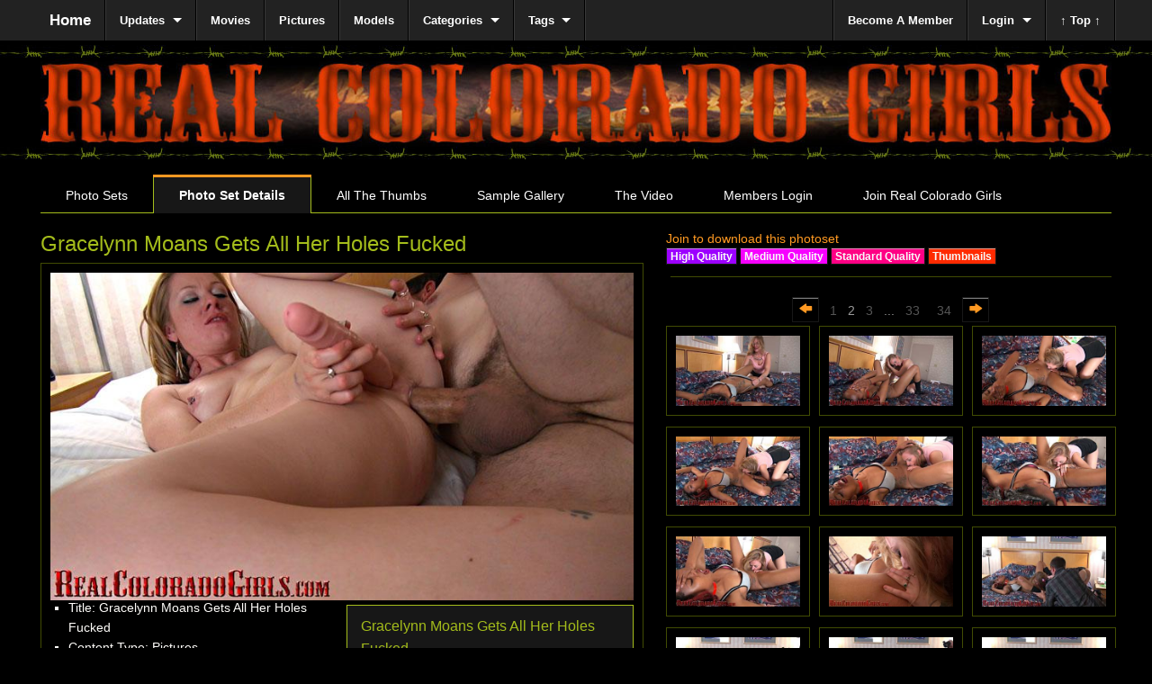

--- FILE ---
content_type: text/html; charset=utf-8
request_url: https://www.realcoloradogirls.com/picture_details.php?p=2&i=690&size=1
body_size: 3450
content:
<!DOCTYPE html>
<!-- paulirish.com/2008/conditional-stylesheets-vs-css-hacks-answer-neither/ -->
<!--[if IE 8]>    <html class="no-js lt-ie9" lang="en"> <![endif]-->
<!--[if gt IE 8]><!--> <html class="no-js" lang="en"> <!--<![endif]-->
<head>
        <meta charset="utf-8" />
        <!-- Set the viewport width to device width for mobile -->
        <meta name="viewport" content="width=device-width" />
        <title>
                                Real Colorado Girls &#8212; Picture Details   
        </title>
        <!-- Included CSS files (uncompressed) -->
        <link rel="stylesheet" href="../_css/foundationRCG.css">
        <link rel="stylesheet" href="../_css/customRCG.css">
        <script src="_scripts/modernizr.foundation.js"></script>
        <!-- HTML5 Compatibility Script -->
        <script>
                document.createElement('article');
                document.createElement('section');
                document.createElement('aside');
                document.createElement('hgroup');
                document.createElement('nav');
                document.createElement('header'); 
                document.createElement('footer');
                document.createElement('figure');
                document.createElement('figcaption'); 
        </script>
</head>
<body>
                        <div class="pageDivider">&nbsp;</div> 
                <header class="row">
                <div class="twelve columns">
                                                        <div class="text-center"><img src="_css-images/rcg-header.jpg" title="Real Colorado Girls" alt="Real Colorado Girls Header Image" ></div>
                                        </div>
        </header>
                        <div class="pageDivider marginBottom20 marginTop-2">&nbsp;</div>
                <div class="row">
                <div class="columns twelve">
                        <div class="row">
                                <div class="columns twelve">
                                        <dl class="tabs">
                                                <dd><a href="pictures.php">Photo Sets</a></dd>
                                                <dd class="active"><a href="picture_details.php?i=690">Photo Set Details</a></dd>
                                                <dd><a href="picture_thumbs.php?i=690">All The Thumbs</a></dd>
                                                                                                        <dd><a href="picture_gallery.php?i=690">Sample Gallery</a></dd>
                                                                                                        <dd><a href="movie_viewer.php?i=992">The Video</a></dd>
                                                                                                                                                        <dd><a href="https://members.realcoloradogirls.com/" title="Real Colorado Girls">Members Login</a></dd>
                                                        <dd><a href="https://www.realcoloradogirls.com/join.php" title="Real Colorado Girls">Join Real Colorado Girls</a></dd>          
                                                                                        </dl>
                                </div>
                        </div>
                        <div class="row">
                                <div class="columns seven paddingRight25">
                                </div>               
                                <div class="columns five">
                                </div>
                        </div> 
                        <section>
                                <div class="row">
                                        <div class="columns seven paddingRight25">   
                                            
                                        <h2>Gracelynn Moans Gets All Her Holes Fucked</h2>
                                                                                            <article class="contentWrapper border center">
                                                        <div><a href="picture_thumbs.php?i=690&p=1&size=1"><img src='/includes/image.php?i=690&st&size=3'></a><br/></div>
                                                        <div class="row">
                                                                <div class="columns six text-left marginTop-5 paddingLeft10">
                                                                        <ul class="square marginBottom5  text-left ">
                                                                                <li>Title: Gracelynn Moans Gets All Her Holes Fucked</li>
                                                                                <li>Content Type: Pictures</li>
                                                                                                                                                                <li>Number of pictures: 407</li>
                                                                                <li>Published: 02 May 2017</li>
                                                                                <li>Featuring: <a href='model_bio.php?model=269'>Bonnie Humphrey</a>, <a href='model_bio.php?model=113'>Gracelynn Moans</a>, <a href='model_bio.php?model=128'>Richard Nailder</a></li>
                                                                                <li>Category: <a href="category_viewer.php?category=7">Group Sex</a></li>
                                                                                <li>Tags: <a href="tag_viewer.php?tag=66">Shaved</a>, <a href="tag_viewer.php?tag=27">Sextoys And Dildos</a>, <a href="tag_viewer.php?tag=15">POV</a>, <a href="tag_viewer.php?tag=60">Pierced</a>, <a href="tag_viewer.php?tag=82">Nice Tits</a>, <a href="tag_viewer.php?tag=78">Natural Tits</a>, <a href="tag_viewer.php?tag=88">Multiple Orgasms</a>, <a href="tag_viewer.php?tag=44">Interracial</a>, <a href="tag_viewer.php?tag=84">Heals</a>, <a href="tag_viewer.php?tag=40">Girl Kissing Girl</a>, <a href="tag_viewer.php?tag=38">Fucked Hard</a>, <a href="tag_viewer.php?tag=36">First Time</a>, <a href="tag_viewer.php?tag=35">Fingering</a>, <a href="tag_viewer.php?tag=34">FFM Threesome</a>, <a href="tag_viewer.php?tag=33">Female Orgasm</a>, <a href="tag_viewer.php?tag=30">Facial</a>, <a href="tag_viewer.php?tag=25">Cunnilingus</a>, <a href="tag_viewer.php?tag=24">Cumshot</a>, <a href="tag_viewer.php?tag=19">Colorado Girl</a>, <a href="tag_viewer.php?tag=18">Cocksucking</a>, <a href="tag_viewer.php?tag=16">Closeup</a>, <a href="tag_viewer.php?tag=14">Brunette</a>, <a href="tag_viewer.php?tag=12">Boy Kissing Girl</a>, <a href="tag_viewer.php?tag=10">Blonde</a>, <a href="tag_viewer.php?tag=8">Big Cock</a>, <a href="tag_viewer.php?tag=6">Bi-Sexual Girls</a>, <a href="tag_viewer.php?tag=3">Anal Tease</a>, <a href="tag_viewer.php?tag=98">Anal Sex</a>, <a href="tag_viewer.php?tag=2">Amateur</a>, <a href="tag_viewer.php?tag=76">Tattooed</a></li>
                                                                                <li>Associated Videos:  <a href="movie_viewer.php?i=992">Interracial Anal Sex Threesome - Part 1- Warming Up The Girls</a></li>
                                                                        </ul>
                                                                </div>
                                                                <div class="columns six marginTop-5">
                                                                        <div class="panel">
                                                                                <p class="text-left"><span class="title">Gracelynn Moans Gets All Her Holes Fucked</span><br/>
                                                                                Bonnie Humphrey was looking forward to trying out her new strap-on and Gracelynn Moans was looking forward to her first DP scene and I was just real fucking happy to be there! With over 400 pictures and nearly 2 hours of fucking this amazing scene was one of the best fuck-nights ever - complete with an ass-to-mouth finish!                                                                        </div>
                                                                </div>     
                                                        </div>
                                                </article>
                                                                                        </div>
                                        <div class="columns five">
                                                <div class="row">
                                                <a href=" https://www.realcoloradogirls.com/join.php "> Join to download this photoset</a><br/><a class="tiny button mp41080p" href=" https://www.realcoloradogirls.com/join.php ">High Quality</a><a class="tiny button mp4450p" href=" https://www.realcoloradogirls.com/join.php ">Medium Quality</a><a class="tiny button mp4180p" href=" https://www.realcoloradogirls.com/join.php ">Standard Quality</a><a class="tiny button wmv1080p" href=" https://www.realcoloradogirls.com/join.php ">Thumbnails</a>                                                </div>
                                                <hr />                               
                                                <div class="row">
                                                        
                                                        <div class="row">
                                                                        	
                                                                <div class="columns ten push-one center"><div class="pagination-centered"><ul class="pagination"><li><a class="button navigation" href="picture_details.php?p=1&i=690&size=1"><i class="foundicon-left-arrow"></i></i></a></li><li><a href="picture_details.php?p=1&i=690&size=1">1</a></li><li class="current">2</li><li><a href="picture_details.php?p=3&i=690&size=1">3</a></li><li>...</li><li><a href="picture_details.php?p=33&i=690&size=1">33</a></li><li><a href="picture_details.php?p=34&i=690&size=1">34</a></li><li></br><a class="button navigation" href="picture_details.php?p=3&i=690&size=1"><i class="foundicon-right-arrow"></i></i></a></li></div></div>                                                        </div>
                                                        
                                                                                                                <div class="row"><div class="columns four"><a href=" https://www.realcoloradogirls.com/join.php "><img class='contentWrapper border center paddingBottom10' src='/includes/image.php?i=153143&gtt&size=1 '></a></div><div class="columns four"><a href=" https://www.realcoloradogirls.com/join.php "><img class='contentWrapper border center paddingBottom10' src='/includes/image.php?i=153144&gtt&size=1 '></a></div><div class="columns four"><a href=" https://www.realcoloradogirls.com/join.php "><img class='contentWrapper border center paddingBottom10' src='/includes/image.php?i=153145&gtt&size=1 '></a></div></div><div class="row"><div class="columns four"><a href=" https://www.realcoloradogirls.com/join.php "><img class='contentWrapper border center paddingBottom10' src='/includes/image.php?i=153146&gtt&size=1 '></a></div><div class="columns four"><a href=" https://www.realcoloradogirls.com/join.php "><img class='contentWrapper border center paddingBottom10' src='/includes/image.php?i=153147&gtt&size=1 '></a></div><div class="columns four"><a href=" https://www.realcoloradogirls.com/join.php "><img class='contentWrapper border center paddingBottom10' src='/includes/image.php?i=153148&gtt&size=1 '></a></div></div><div class="row"><div class="columns four"><a href=" https://www.realcoloradogirls.com/join.php "><img class='contentWrapper border center paddingBottom10' src='/includes/image.php?i=153149&gtt&size=1 '></a></div><div class="columns four"><a href=" https://www.realcoloradogirls.com/join.php "><img class='contentWrapper border center paddingBottom10' src='/includes/image.php?i=153150&gtt&size=1 '></a></div><div class="columns four"><a href=" https://www.realcoloradogirls.com/join.php "><img class='contentWrapper border center paddingBottom10' src='/includes/image.php?i=153151&gtt&size=1 '></a></div></div><div class="row"><div class="columns four"><a href=" https://www.realcoloradogirls.com/join.php "><img class='contentWrapper border center paddingBottom10' src='/includes/image.php?i=153152&gtt&size=1 '></a></div><div class="columns four"><a href=" https://www.realcoloradogirls.com/join.php "><img class='contentWrapper border center paddingBottom10' src='/includes/image.php?i=153153&gtt&size=1 '></a></div><div class="columns four"><a href=" https://www.realcoloradogirls.com/join.php "><img class='contentWrapper border center paddingBottom10' src='/includes/image.php?i=153154&gtt&size=1 '></a></div>
                                                        <div class="row">
                                                                        	
                                                                <div class="columns ten push-one center"><div class="pagination-centered"><ul class="pagination"><li><a class="button navigation" href="picture_details.php?p=1&i=690&size=1"><i class="foundicon-left-arrow"></i></i></a></li><li><a href="picture_details.php?p=1&i=690&size=1">1</a></li><li class="current">2</li><li><a href="picture_details.php?p=3&i=690&size=1">3</a></li><li>...</li><li><a href="picture_details.php?p=33&i=690&size=1">33</a></li><li><a href="picture_details.php?p=34&i=690&size=1">34</a></li><li></br><a class="button navigation" href="picture_details.php?p=3&i=690&size=1"><i class="foundicon-right-arrow"></i></i></a></li></div></div>                                                        </div>	
                                                <hr />                                               	
                                                </div>	
                                        </div>
                                </div>			
                        </section>
                </div>
        </div>
</div>
<div>
        


        <!--<div class="row contain-to-grid fixed black">	
        <nav class="top-bar black">-->
<div class="row contain-to-grid fixed">	
        <nav class="top-bar">
                <ul>
                        <!-- Title Area -->
                        <li class="name"><h1><a href="main.php">Home</a></h1></li>
                        <li class="toggle-topbar"><a href="#"></a></li>
                </ul>
                <section>
                        <!-- Left Nav Section -->
                        <ul class="left">
                                <li class="divider"></li>
                                <li class="has-dropdown">
                                        <a href="updates.php">Updates</a>
                                        <ul class="dropdown">
                                                <li><a href="updates.php">Coming Soon</a></li>
                                                <li><a href="recent_updates.php">Recent Updates</a></li>
                                                <!-- <li><a href="model_updates.php">New Models</a></li> -->
                                        </ul>
                                </li>
                                <li class="divider"></li>
                                <li class="no-dropdown">
                                        <a href="movies.php">Movies</a>
                                </li>
                                <li class="divider"></li>
                                <li class="no-dropdown">
                                        <a href="pictures.php">Pictures</a>
                                </li>
                                <li class="divider"></li>
                                <li class="no-dropdown">
                                        <a href="models.php">Models</a>
                                </li>
                                <li class="divider"></li>
                                <li class="has-dropdown">
                                  <a href="categories.php">Categories</a>
                                  <ul class="dropdown">
                                        <li><a href="categories.php">Categories</a></li>
                                        <li><a href="category_viewer.php">Category Viewer</a></li>
                                  </ul>
                                </li>
                                <li class="divider"></li>
                                <li class="has-dropdown">
                                  <a href="tags.php">Tags</a>
                                  <ul class="dropdown">
                                        <li><a href="tags.php">Tags</a></li>
                                        <li><a href="tag_viewer.php">Tag Viewer</a></li>
                                  </ul>
                                </li>
                                <li class="divider"></li>
                        </ul>
                        <!-- Right Nav Section -->
                        <ul class="right">
                                                                        <li class="divider"></li>
                                        <li><a href="https://www.realcoloradogirls.com/join.php" title="Become A Member">Become A Member</a></li>
                                        <li class="divider"></li>
                                        <li class="has-dropdown">
                                                <a href="https://members.realcoloradogirls.com/">Login</a>
                                                <ul class="dropdown">
                                                        <li><a href="https://members.realcoloradogirls.com/">Login</a></li>
                                                        <li><a href="account.php">Membership Info</a></li>
                                                        <li><a href="contact_us.php">Contact Us</a></li>
                                                </ul>
                                        </li>        
                                        <li class="divider"></li>
                                        <li><a href="#">&uarr; Top &uarr;</a></li>	
                                        <li class="divider"></li>
                                                        </ul>
                </section>
        </nav>
</div></div>
        
<!--Page Divider -->
<div class="pageDivider marginTop10 marginBottom10">&nbsp;</div>
<!--Footer-->
        <div class="row">
                <div class="twelve Columns">
                        <div class="panel">
                                <a href="main.php">[ Home ]</a>&nbsp;&nbsp;&nbsp;
                                <a href="contact_us.php">[ Contact Us ]</a>&nbsp;&nbsp;&nbsp;
                                <a href="legal.php?a=privacy_policy">[ Privacy Policy ]</a>&nbsp;&nbsp;&nbsp;
                                <a href="legal.php?a=faq">[ FAQ ]</a>&nbsp;&nbsp;&nbsp;
                                <a href="legal.php?a=terms">[ Terms And Conditions ]</a>&nbsp;&nbsp;&nbsp;
                                <a href="http://imyourmodel.com/become-a-model/" target="blank" >[ $$$ Become A Model ]</a>&nbsp;&nbsp;&nbsp;
                                <a href="https://www.gmpcash.com/"  target="_blank">[ $$$ Webmasters ]</a>&nbsp;&nbsp;&nbsp;
                                <a href="https://www.gmpcash.com/_2257.php" rel="nofollow" target="blank" >[USC 18 2257]</a>&nbsp;&nbsp;&nbsp;
                        </div>
                </div>        </div>
<!--Page Divider -->
<div class="pageDivider marginTop12 marginBottom40">&nbsp;</div>

 
                <!-- Start of StatCounter Code for Default Guide -->
                <script type="text/javascript">
                var sc_project=8655695; 
                var sc_invisible=1; 
                var sc_security="3089d213"; 
                var scJsHost = (("https:" == document.location.protocol) ?
                "https://secure." : "http://www.");
                document.write("<sc"+"ript type='text/javascript' src='" +
                scJsHost+
                "statcounter.com/counter/counter.js'></"+"script>");
                </script>
                <noscript><div class="statcounter"><a title="website
                statistics" href="http://statcounter.com/"
                target="_blank"><img class="statcounter"
                src="http://c.statcounter.com/8655695/0/3089d213/1/"
                alt="website statistics"></a></div></noscript>
                <!-- End of StatCounter Code for Default Guide -->  
                                        <script src="_scripts/foundation.min.js"></script>
                <script src="_scripts/app.js"></script>
                <script src="_scripts/modernizr.foundation.js"></script>
</body>
</html>
